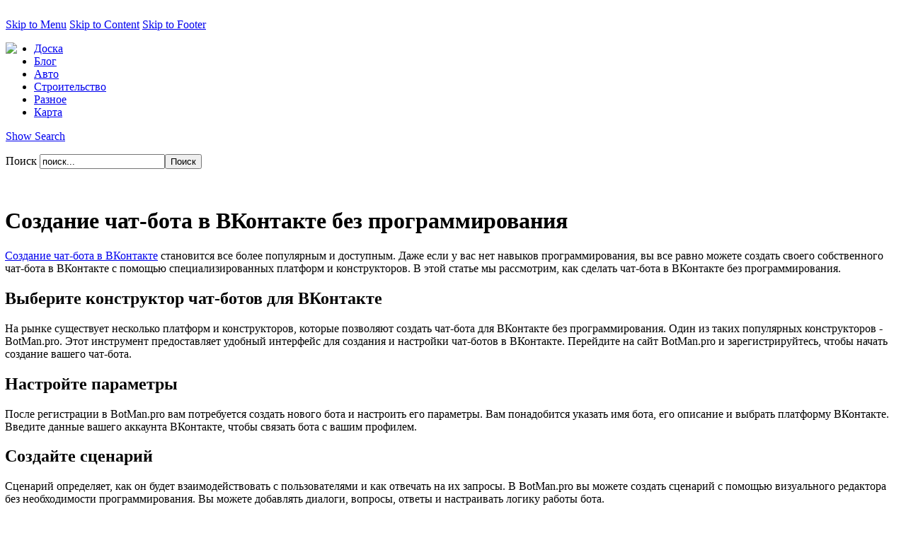

--- FILE ---
content_type: text/html; charset=utf-8
request_url: https://vip-doski.ru/sozdanie-chat-bota-v-vkontakte-bez-programmirovaniia-98945.html
body_size: 8874
content:


﻿
<!DOCTYPE html PUBLIC "-//W3C//DTD XHTML 1.0 Transitional//EN" "http://www.w3.org/TR/xhtml1/DTD/xhtml1-transitional.dtd">
<html xmlns="http://www.w3.org/1999/xhtml" xml:lang="ru-ru" lang="ru-ru" dir="ltr" >
<head>

<link rel="shortcut icon" href="/images/favicon.ico" />

  <base href="https://vip-doski.ru/sozdanie-chat-bota-v-vkontakte-bez-programmirovaniia-98945.html" />
  <meta http-equiv="content-type" content="text/html; charset=utf-8" />
  <meta name="robots" content="index, follow" />
  <meta name="keywords" content="Блог доски объявлений www.vip-doski.ru" />
  <meta name="title" content="Создание чат-бота в ВКонтакте без программирования" />
  <meta name="author" content="Kisa" />
  <meta name="description" content="﻿ Создание чат-бота в ВКонтакте без программирования Создание чат-бота в ВКонтакте становится все более популярным и доступным. Даже если у вас нет навыков программирования, вы все равно можете создать своего собственного чат-бота в ВКонтакте с помощью специализированных платформ и конструкторов. В этой статье мы рассмотрим, как сделать чат-бота в ВКонтакте без программирования. Выберите конструктор чат-ботов для ВКонтакте На рынке существует несколько платформ и конструкторов, которые позволяют создать чат-бота для ВКонтакте без программирования. Один из таких популярных конструкторов - BotMan.pro. Этот инструмент предоставляет удобный интерфейс для создания и настройки чат-ботов в ВКонтакте. Перейдите на сайт" />
  <meta name="generator" content="Блог доски объявлений www.vip-doski.ru" />
  <title>Создание чат-бота в ВКонтакте без программирования</title>
  <link href="/templates/it_tribune/favicon.ico" rel="shortcut icon" type="image/x-icon" />
  <link rel="stylesheet" href="https://vip-doski.ru/plugins/content/extranews/css/extranews.css" type="text/css" />
  <style type="text/css">
    <!--
div.tool-tip { max-width: 270px;}
    -->
  </style>
  <script type="text/javascript" src="/templates/it_tribune/js/mootools-1.2-core-nc.js"></script>
  <script type="text/javascript" src="/templates/it_tribune/js/mootools-1.2-more.js"></script>
  <script type="text/javascript" src="/templates/it_tribune/js/ice-menu.js"></script>
  <script type="text/javascript" src="/media/system/js/caption.js"></script>
  <script type="text/javascript" src="https://vip-doski.ru/plugins/content/extranews/js/mootools.js"></script>
  <script type="text/javascript">

         window.addEvent('load', function(){ 

         var JTooltips = new Tips($$('.Tips2'), { 
            maxTitleChars: 100, fixed: false
            }); 
         var Tips2 = new Tips($$('.tooltip_extranews'), { maxTitleChars: 999, fixed: false}, {
            initialize:function(){
               this.fx = new Fx.Style(this.toolTip, 'opacity', {duration: 500, wait: false}).set(0);
            },
            onShow: function(toolTip) {
               this.fx.start(1);
            },
            onHide: function(toolTip) {
               this.fx.start(0);
            }
         });
            });
  </script>

<link rel="stylesheet" href="/templates/system/css/general.css" type="text/css" />

<!-- CSS -->
<style type="text/css" media="screen">
/*\*/@import url("/templates/it_tribune/css/template_css.css");/**/
/*\*/@import url("/templates/it_tribune/css/styles/style2.css");/**/

#outer-column-container { border-left-width:192px;}
#left-column { margin-left: -192px; width: 192px;}
#inner-column-container {  border-left-width:1px; margin-right:-1px;}
	

#outer-column-container { border-right-width:192px;	}
#right-column { margin-right: -192px; width: 192px;}
#inner-column-container { border-right-width:1px; margin-left:-1px;}	
	
	

</style>


<!--[if lte IE 7]>
<link rel="stylesheet" type="text/css" href="/templates/it_tribune/css/ie.css" />
<![endif]-->

<!--[if lt IE 7]>
<style type="text/css" media="screen">
#content .shadow_top,  li.smallfont a, li.normalfont a, li.largefont a, ul.checklist li { 
behavior:url(/templates/it_tribune/css/iepngfix.htc);}
</style>
<![endif]-->

<script type="text/javascript" >
	window.addEvent('domready', function() {			
		
				var MainMenu = new IceMenu({
			id: 'nav',
			subMenusContainerId:'MainMenuSub',
			effect: 'slide and fade',
			duration: 600,
			physics: Fx.Transitions.Circ.easeOut,
			hideDelay: 1000,
			orientation: 'horizontal',
			direction:{	x: 'right',	y: 'down' },
			opacity: 95		});
				
				var OtherMenu = new IceMenu({
			id: 'othermenu',
			subMenusContainerId:'OtherMenuSub',
			effect: 'slide and fade',
			duration: 1000,
			physics: Fx.Transitions.Expo.easeOut,
			hideDelay: 2000,
			orientation: 'vertical',
			direction:{	x: 'right',	y: 'down' },
			opacity: 95		});
		 
		
				new SmoothScroll({ duration:1500, transition: Fx.Transitions.linear  }, window); 
		 

	});		
</script>

</head>

<body class="font-medium">

<div id="accessibility">
	<a href="#nav">Skip to Menu</a>
    <a href="#mainwrapper" >Skip to Content</a>
    <a href="#footer" >Skip to Footer</a>
</div>

                    
<div class="wrapper_full">

	<div class="gradient_bottom">
	
    
    	<!--Header -->  
        <div id="header">	
    	
        	<div class="lighteffect">
        
           		<div class="wrapper">
					
                    <div id="userarea">
                    	
                                                
                                             
                    </div><!-- Userarea -->
                    
                    <div id="header_child"> 
                                     
                		<div class="padding">
                	
                    		<div id="logo_wrapper">
                    			
								                                <div id="banner" class="floatleft width4 separator">
                                    <p>
	<img border="0" src="/images/logo3.jpg" style="float: left;" /></p>
                                </div>
                                                                
                                                                
                                                                
                                
                    		</div>
                            
                        </div>
                        
                                                <div id="main-nav">
                                <ul class="menu" id="nav"><li class="item277"><a href="https://vip-doski.ru/"><span>Доска</span></a></li><li class="item278"><a href="/блог.html"><span>Блог</span></a></li><li class="item275"><a href="/авто/"><span>Авто</span></a></li><li class="item279"><a href="/строительство/"><span>Строительство</span></a></li><li id="current" class="active item280"><a href="/разное/"><span>Разное</span></a></li><li class="item282"><a href="/karta.html"><span>Карта</span></a></li></ul>
                        </div>     
                             
 
 
                    </div><!-- Header Child -->
                    
                </div>
                
			</div>
        	
		</div><!-- Header -->
		
        <div id="promo_child">    

            <div class="wrapper">
            	
                <div class="padding">
                	
                      <div class="floatleft width5 alignright separator">
					 	                        	 <p id="searchtext"><a id="toggle_search" href="#"><span id="change_search">Show Search</span></a></p>
                        	 <div id="searcharea">
        
        <div id="search_bg">
                                
<form action="index.php"  method="post" id="search" class="search">
	<p>
    
    <label for="mod_search_searchword">	
		Поиск	</label>
	<input name="searchword" id="mod_search_searchword" maxlength="60" alt="Поиск" class="inputbox" type="text" size="20" value="поиск..."  onblur="if(this.value=='') this.value='поиск...';" onfocus="if(this.value=='поиск...') this.value='';" /><input type="submit" value="Поиск" class="button"/>	<input type="hidden" name="option" value="com_search" />
	<input type="hidden" name="task"   value="search" />
    </p> 
</form>
	</div></div>
    
    <script type="text/javascript">
		window.addEvent('domready', function() {
			var status = {
				'true': 'Close Search',
				'false': 'Show Search'
			};
			
			//--horizontal
			var SearchToggle = new Fx.Slide('searcharea', {mode: 'horizontal'}).hide();
;
		
			$('toggle_search').addEvent('click', function(e){
				e.stop();
				SearchToggle.toggle();
				SearchToggle.hide();
			});
		
			
			// When Horizontal Slide ends its transition, we check for its status
			// note that complete will not affect 'hide' and 'show' methods
			SearchToggle.addEvent('complete', function() {
				$('change_search').set('html', status[SearchToggle.open]);
			});
		});
 </script>   
                                        		</div>
                        
                         <div class="floatright width5 alignright separator">
                        	   
							  
                                
                                 
                                 
                                   
                                
                        </div>
                           
        		</div>                
     	
        	</div>
        
        </div><!-- Promo Child -->
        
        
        <div id="content">
                    
        	<div class="wrapper">
                    	 
            	<div class="shadow_top"></div>
                            
                <div class="shadow_border">
                            	
                    <div class="padding">
                    	
                        
                         
                         
                         	<div id="columns-container">
                            
                                <div id="outer-column-container">
                                    
                                    <div id="inner-column-container" class="clearfix">
                                        
                                        <div id="source-order-container">
                                        
                                           
                                            <div id="middle-column">
                                                	
                                            	<div class="inside">
                                                	
													                                            
                                                      	
                         							
                                                                                                         
                                                    
                                                     ﻿
		
<div id="page">


<div class="buttons clearfix">

<p class="buttonheading">
	</p>

<div id="fontchanger" class="fontslider">
		<div class="knob">
		</div>
	</div>
    
    

</div>


<h1 class="contentheading">
	Создание чат-бота в ВКонтакте без программирования</h1>








<div class="blog_content">

<p>
	<a href="https://www.cossa.ru/instahero/320941/">Создание чат-бота в ВКонтакте</a> становится все более популярным и доступным. Даже если у вас нет навыков программирования, вы все равно можете создать своего собственного чат-бота в ВКонтакте с помощью специализированных платформ и конструкторов. В этой статье мы рассмотрим, как сделать чат-бота в ВКонтакте без программирования.</p>
<h2>
	Выберите конструктор чат-ботов для ВКонтакте</h2>
<p>
	На рынке существует несколько платформ и конструкторов, которые позволяют создать чат-бота для ВКонтакте без программирования. Один из таких популярных конструкторов - BotMan.pro. Этот инструмент предоставляет удобный интерфейс для создания и настройки чат-ботов в ВКонтакте. Перейдите на сайт BotMan.pro и зарегистрируйтесь, чтобы начать создание вашего чат-бота.</p>
<h2>
	Настройте параметры</h2>
<p>
	После регистрации в BotMan.pro вам потребуется создать нового бота и настроить его параметры. Вам понадобится указать имя бота, его описание и выбрать платформу ВКонтакте. Введите данные вашего аккаунта ВКонтакте, чтобы связать бота с вашим профилем.</p>
<h2>
	Создайте сценарий</h2>
<p>
	Сценарий определяет, как он будет взаимодействовать с пользователями и как отвечать на их запросы. В BotMan.pro вы можете создать сценарий с помощью визуального редактора без необходимости программирования. Вы можете добавлять диалоги, вопросы, ответы и настраивать логику работы бота.</p>
<h2>
	Настройте ответы</h2>
<p>
	Один из ключевых аспектов чат-бота - это его способность генерировать соответствующие ответы на запросы пользователей. В BotMan.pro вы можете настроить ответы бота с помощью шаблонов или предустановленных вариантов ответов. Вы также можете добавлять изображения, видео и другие медиафайлы в ответы бота.</p>
<h2>
	Тестирование и публикация</h2>
<p>
	После завершения настройки сценария и ответов вашего чат-бота важно протестировать его работу. BotMan.pro предоставляет средства для проверки работоспособности и симуляции диалогов с ботом. Убедитесь, что ваш бот работает корректно и отвечает на запросы пользователей соответствующим образом.</p>
<p>
	После успешного тестирования вы можете опубликовать вашего чат-бота в ВКонтакте. BotMan.pro предоставляет инструкции по размещению и настройке вашего бота на платформе ВКонтакте. Следуйте указаниям и настройте вашего бота так, чтобы он был доступен для пользователей.</p>
<p>
	В заключение, создание чат-бота в ВКонтакте без программирования становится все более доступным благодаря специализированным платформам и конструкторам. Используя инструменты, такие как BotMan.pro, вы можете создать и настроить своего собственного чат-бота в ВКонтакте, даже если у вас нет опыта в программировании. Это открывает новые возможности для автоматизации коммуникации и улучшения взаимодействия с пользователями.</p><div style="margin-left:5%; margin-right:5%; text-align:left;"><hr color="maroon" width="85%"></hr><div id="neweritemtitle">Свежие записи:</div><ul id="neweritemlist">
<li><span class="extranews_date">03/07/2023 07:02</span> - <span class="tooltip_extranews" Title="Стильные идеи оформления балконного пространства: безрамное и панорамное остекление::&lt;div class='extranews_tooltip'&gt;Многие мечтают о красивом, удобном и эргономичном балконе, у которого можно использовать каждый сантиметр свободной площади. Прошли времена, когда это…&lt;/div&gt;"><a href="/stilnye-idei-oformleniia-balkonnogo-prostranstva-bezramnoe-i-panoramnoe-osteklenie-98950.html">Стильные идеи оформления балконного пространства: безрамное и панорамное остекление</a></span></li>
<li><span class="extranews_date">30/06/2023 14:18</span> - <span class="tooltip_extranews" Title="Как сэкономить на Алиэкспресс::&lt;div class='extranews_tooltip'&gt;Все мы пользуемся интернет-магазинами, но самый глобальный и известный во всём мире &ndash; Алиэкспресс. Здесь огромный ассортимент товаров, как проду…&lt;/div&gt;"><a href="/kak-sekonomit-na-aliekspress-98949.html">Как сэкономить на Алиэкспресс</a></span></li>
<li><span class="extranews_date">26/06/2023 07:30</span> - <span class="tooltip_extranews" Title="Топ-5 платформ автоматизации, учета и диспетчеризации::&lt;div class='extranews_tooltip'&gt;Существует множество платформ автоматизации, учета и диспетчеризации, и выбор определенной платформы зависит от потребностей и требований вашего бизне…&lt;/div&gt;"><a href="/top-5-platform-avtomatizacii-ycheta-i-dispetcherizacii-98948.html">Топ-5 платформ автоматизации, учета и диспетчеризации</a></span></li>
<li><span class="extranews_date">22/06/2023 08:10</span> - <span class="tooltip_extranews" Title="Выбор крепёжных изделий::&lt;div class='extranews_tooltip'&gt;Строительные работы сложно представить без применения различных крепёжных изделий. Важно правильно выбрать качественный крепёж и весь его комплект. Пе…&lt;/div&gt;"><a href="/vybor-krepejnyh-izdelii-98947.html">Выбор крепёжных изделий</a></span></li>
<li><span class="extranews_date">19/06/2023 13:33</span> - <span class="tooltip_extranews" Title="Сравнение террасы из древесно-полимерного композита и деревянной террасы ::&lt;div class='extranews_tooltip'&gt;Террасы являются популярным элементом ландшафтного дизайна, позволяющим создать уютное и функциональное пространство для отдыха и развлечений на свеже…&lt;/div&gt;"><a href="/sravnenie-terrasy-iz-drevesno-polimernogo-kompozita-i-dereviannoi-terrasy-98946.html">Сравнение террасы из древесно-полимерного композита и деревянной террасы </a></span></li>
</ul>
<div id="olderitemtitle">Более ранние:</div><ul id="olderitemlist">
<li><span class="extranews_date">08/06/2023 19:11</span> - <span class="tooltip_extranews" Title="Уникальный подарок близким людям: посуда Гжель::&lt;div class='extranews_tooltip'&gt;Когда мы ищем подарок для любимых друзей, родных людей и близких коллег, всегда хочется подарить что-то уникальное, нетривиальное. И тут важно не смот…&lt;/div&gt;"><a href="/ynikalnyi-podarok-blizkim-ludiam-posyda-gjel-98944.html">Уникальный подарок близким людям: посуда Гжель</a></span></li>
<li><span class="extranews_date">08/06/2023 18:50</span> - <span class="tooltip_extranews" Title="Посуда Гжель: традиции в тренде::&lt;div class='extranews_tooltip'&gt;Не только одежда и обувь могут быть модными. Многие следят ещё и за тем, чтобы в доме было уютно и современно. Сейчас в тренде бело-голубая народная р…&lt;/div&gt;"><a href="/posyda-gjel-tradicii-v-trende-98943.html">Посуда Гжель: традиции в тренде</a></span></li>
<li><span class="extranews_date">08/06/2023 18:15</span> - <span class="tooltip_extranews" Title="Калькулятор автокредита: особенности применения::&lt;div class='extranews_tooltip'&gt;Многие уже знакомы с онлайн сервисом по расчёту кредита на покупку автомобиля. Даже если в ближайшее время покупка машина не была в планах, время от в…&lt;/div&gt;"><a href="/kalkyliator-avtokredita-osobennosti-primeneniia-98942.html">Калькулятор автокредита: особенности применения</a></span></li>
<li><span class="extranews_date">08/06/2023 17:54</span> - <span class="tooltip_extranews" Title="Рекламные листовки: дёшево и информативно::&lt;div class='extranews_tooltip'&gt;Реклама может быть разной, и листовки &ndash; один из самых распространённых видов передачи нужной информации. Они могут рассказать клиенту о чем-то н…&lt;/div&gt;"><a href="/reklamnye-listovki-deshevo-i-informativno-98941.html">Рекламные листовки: дёшево и информативно</a></span></li>
<li><span class="extranews_date">24/05/2023 09:45</span> - <span class="tooltip_extranews" Title="Липкие коврики: особенности применения::&lt;div class='extranews_tooltip'&gt;Липкие коврики с антибактериальным эффектом применяются в чистых помещениях. Многослойные изделия предназначены для удаления загрязнений с подошвы обу…&lt;/div&gt;"><a href="/lipkie-kovriki-osobennosti-primeneniia-98940.html">Липкие коврики: особенности применения</a></span></li>
</ul>
<div id="prev_next_buttom" align="center"><span class="extranews_priviuospage"><a href="/pravila-podbora-okon-dlia-chastnyh-domov-i-kvartir-98951.html" title="Правила подбора окон для частных домов и квартир"><< Предыдущая страница</a></span><span class="extranews_nextpage"><a href="/nedvijimost-v-antalii-preimyshestva-i-osobennosti-98939.html" title="Недвижимость в Анталии: преимущества и особенности">Следующая страница >></a></span></div><hr color="maroon" width="85%"></hr></div></div>


<p class="noticebottom">
	
		<span>
					Вы здесь:			<a href="/разное/">				Разное					</a>					</span>
	    
	</p>

</div>

                                         			
                                                    
                                         
													                                             
                                            
                                                </div>
                                                
                         					 </div><!-- Middle Column -->
                                             
                                            
                                        
                                        
                                        	
											                                            <div id="left-column">
                                                
                                                <div class="inside">
                                                	                                                    <div id="othermenu_wrap" style="height:150px">
                                                        <ul class="menu" id="othermenu"><li class="item277"><a href="https://vip-doski.ru/"><span>Доска</span></a></li><li class="item278"><a href="/блог.html"><span>Блог</span></a></li><li class="item275"><a href="/авто/"><span>Авто</span></a></li><li class="item279"><a href="/строительство/"><span>Строительство</span></a></li><li id="current" class="active item280"><a href="/разное/"><span>Разное</span></a></li><li class="item282"><a href="/karta.html"><span>Карта</span></a></li></ul>
                                                    </div>
                                                                                                        
                                                	
                                                </div>
                                                
                         					</div><!-- Left Column -->
                                            <div class="clear-columns"></div>
                                                                                     
                                        </div>

   
                                                                                        <div id="right-column">
                                                
                                                <div class="inside">
                                                    		<div class="icemodule">
           <div><div><div><div>
							<h3><span>Новое</span> на сайте</h3>
								
<ul class="latestnews clearfix">
		<li class="latestnews">
		<a href="/alternativa-avito-v-yzbekistane-99086.html" class="latestnews">
			Альтернатива Авито в Узбекистане</a>
	</li>
		<li class="latestnews">
		<a href="/sovremennye-mejkomnatnye-dveri-99085.html" class="latestnews">
			Современные межкомнатные двери</a>
	</li>
		<li class="latestnews">
		<a href="/sladkii-i-poleznyi-podarok-med-iz-kryma-99084.html" class="latestnews">
			Сладкий и полезный подарок: мёд из Крыма</a>
	</li>
		<li class="latestnews">
		<a href="/avtomatizaciia-processov-v-biznese-99083.html" class="latestnews">
			Автоматизация процессов в бизнесе</a>
	</li>
		<li class="latestnews">
		<a href="/sekrety-vybora-idealnoi-mebeli-99082.html" class="latestnews">
			Секреты выбора идеальной мебели</a>
	</li>
		<li class="latestnews">
		<a href="/sad-kak-v-kino-kak-ylichnye-svetilniki-shary-sozdaut-atmosfery-dlia-letnih-vecherov-99081.html" class="latestnews">
			Сад как в кино: как уличные светильники-шары создают атмосферу для летних вечеров</a>
	</li>
		<li class="latestnews">
		<a href="/nadgrobnye-memorialy-v-pamiat-o-blizkih-99080.html" class="latestnews">
			Надгробные мемориалы в память о близких</a>
	</li>
		<li class="latestnews">
		<a href="/noytbyk-neobhodimaia-v-ychebe-tehnika-99079.html" class="latestnews">
			Ноутбук – необходимая в учёбе техника</a>
	</li>
		<li class="latestnews">
		<a href="/yslygi-genpodriadchika-v-stroitelnoi-sfere-99078.html" class="latestnews">
			Услуги генподрядчика в строительной сфере</a>
	</li>
		<li class="latestnews">
		<a href="/domashniaia-vecherinka-detali-organizacii-99077.html" class="latestnews">
			Домашняя вечеринка: детали организации</a>
	</li>
	</ul>
        	
		</div></div></div></div>
        </div>
			<div class="icemodule">
           <div><div><div><div>
							<h3><span>Статистика</span></h3>
								<center>
	<p>
<!--noindex-->
<!--LiveInternet counter--><a href="https://www.liveinternet.ru/click"
target="_blank"><img id="licnt1A86" width="31" height="31" style="border:0" 
title="LiveInternet"
src="[data-uri]"
alt=""/></a><script>(function(d,s){d.getElementById("licnt1A86").src=
"https://counter.yadro.ru/hit?t44.6;r"+escape(d.referrer)+
((typeof(s)=="undefined")?"":";s"+s.width+"*"+s.height+"*"+
(s.colorDepth?s.colorDepth:s.pixelDepth))+";u"+escape(d.URL)+
";h"+escape(d.title.substring(0,150))+";"+Math.random()})
(document,screen)</script><!--/LiveInternet-->

<script type="text/javascript">
var gaJsHost = (("https:" == document.location.protocol) ? "https://ssl." : "http://www.");
document.write(unescape("%3Cscript src='" + gaJsHost + "google-analytics.com/ga.js' type='text/javascript'%3E%3C/script%3E"));
</script><script type="text/javascript">
try {
var pageTracker = _gat._getTracker("UA-8566711-1");
pageTracker._trackPageview();
} catch(err) {}</script><!--/noindex--></p>
</center>        	
		</div></div></div></div>
        </div>
			<div class="icemodule">
           <div><div><div><div>
							<h3><span>Интересное</span></h3>
								<ul>
	<li>
		<a href="https://vip-doski.ru/remont-ili-zamena-holodilnika-vybiraem-iz-dvyh-zol-98973.html">Ремонт или замена холодильника<br />
		</a></li>
	<li>
		<a href="https://vip-doski.ru/arenda-premiym-avto-v-dybae-pytevoditel-po-roskoshi-i-komforty-99017.html">Аренда премиум авто<br />
		</a></li>
	<li>
		<a href="https://vip-doski.ru/nakrytka-podpischikov-v-tiktok-strategicheskii-instryment-v-mire-cifrovogo-marketinga-99016.html">Тик-ток подписчики<br />
		</a></li>
</ul>        	
		</div></div></div></div>
        </div>
	
                                                </div>
                                                
                         					</div><!-- Right Column -->
                                            <div class="clear-columns"></div>
                                                                                        	
                                                                                    
                     				 </div>
                                     
                     			</div>
                                
                   			</div><!-- columns-container -->             
                           
                           
                         
                         
        			</div>
                
        		</div>
                
            </div>
            
     		<div class="shadow_bottom"></div>
            
    	</div><!-- Content -->
        
        
        <div id="footer">
        	
            <div class="wrapper">
            
            	<div class="padding">
        			
                    
                    
                    <p class="copyrightp">&#169; 2026 . Все права защищены.</p>

                    
                    <ul class="menu" id="footermenu"><li class="item277"><a href="https://vip-doski.ru/"><span>Доска</span></a></li><li class="item278"><a href="/блог.html"><span>Блог</span></a></li><li class="item275"><a href="/авто/"><span>Авто</span></a></li><li class="item279"><a href="/строительство/"><span>Строительство</span></a></li><li id="current" class="active item280"><a href="/разное/"><span>Разное</span></a></li><li class="item282"><a href="/karta.html"><span>Карта</span></a></li></ul>
                     
                    
                    
                                        	 <p id="gotop"><a href="#header"><span>Go to Top</span></a></p>
					                    
          		</div>
                
     		</div>           
     	
        </div><!-- Footer -->
                    
	</div>
   
</div><!-- Wrapper Full -->
						
   
</body>
</html>
